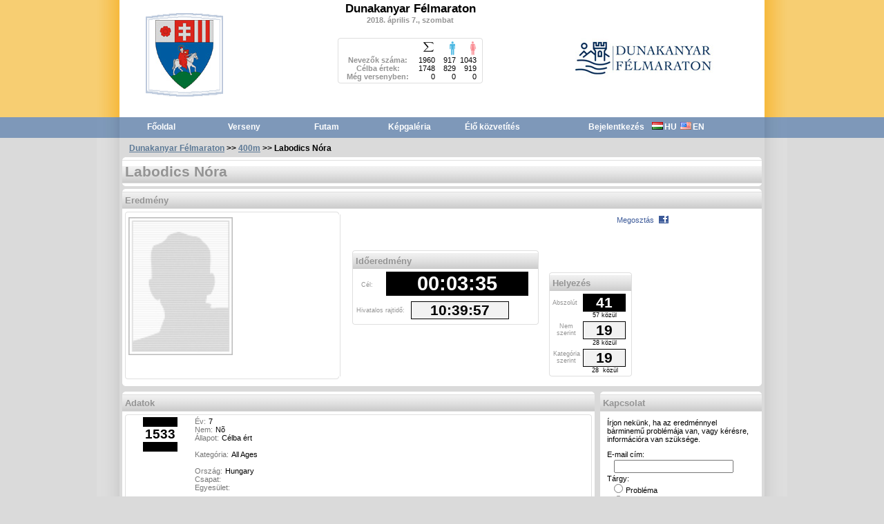

--- FILE ---
content_type: text/html;charset=utf-8
request_url: https://sportido.hu/timing/result.nsf/Result.xsp?clientid=36&raceid=421&bib=1533
body_size: 5848
content:
<!DOCTYPE HTML PUBLIC "-//W3C//DTD HTML 4.01 Transitional//EN" "http://www.w3.org/TR/html4/loose.dtd">
<html lang="hu">
<head>
<script type="text/javascript">if(!navigator.cookieEnabled)window.location.href="https://sportido.hu/timing/result.nsf/Result.xsp?clientid=36\u0026raceid=421\u0026bib=1533\u0026SessionID=0E013D20A16BA6D247AD834B55D854CD91C64D4D";</script>
<title>Labodics N&oacute;ra</title>
<script type="text/javascript">var dojoConfig = {locale: 'hu'};</script>
<script type="text/javascript" src="/xsp/.ibmxspres/dojoroot-1.9.7/dojo/dojo.js"></script>
<script type="text/javascript" src="/xsp/.ibmxspres/dojoroot-1.9.7/ibm/xsp/widget/layout/layers/xspClientDojo.js"></script>
<link rel="stylesheet" type="text/css" href="/timing/result.nsf/Results.css">
<link rel="stylesheet" type="text/css" href="/timing/result.nsf/BoxDesign.css">
<script type="text/javascript" src="http://code.jquery.com/jquery-1.7.1.min.js"></script>
<script type="text/javascript" src="/timing/result.nsf/resultform.sportido.hu.x"></script>
<link rel="stylesheet" type="text/css" href="/timing/result.nsf/Header.css">
<link rel="stylesheet" type="text/css" href="/timing/result.nsf/Menu.css">
</head>
<body>
<div id="header"><div id="header_content"><div id="header_border_left"></div><div id="header_contentbody"><div id="header_left"><div id="logo_left"></div><div id="logo_frame"><div id="logo"><img id="result:_id2:img_logo_left" src="/timing/result.nsf/0/7CF03ACCEBB49C1FC125826600444808/$FILE/100x100.jpg" alt="Dunakanyar F&eacute;lmaraton" style="height:100px;width:100px"></div></div><div id="logo_right"></div><div style="clear:both"></div></div><div id="header_middle"><h1><span id="result:_id2:cfRaceTitle">Dunakanyar F&eacute;lmaraton</span></h1><h2><span id="result:_id2:cfRaceLocation"></span></h2><h3><span id="result:_id2:cfRaceDate">2018. &aacute;prilis 7., szombat</span></h3><div class="entrantsstatus"><div class="insideboxheader"><div></div></div><div class="entrant_content"><div class="caption">&nbsp;</div><div class="all"><img height="18" src="/timing/result.nsf/sum.gif?OpenImageResource" title="mindenki" width="18"></div><div class="male"><img alt="F" height="22" src="/timing/result.nsf/icon_gender_man.gif?OpenImageResource" title="f&eacute;rfiak" width="10"></div><div class="female"><img alt="N" height="22" src="/timing/result.nsf/icon_gender_woman.gif?OpenImageResource" title="n&#337;k" width="10"></div><div class="breakline"></div><div id="entrant_stat"><div class="caption"><h3>Nevez&#337;k sz&aacute;ma:</h3></div><div class="all"><span id="result:_id2:cfEntrantsAll">1960</span></div><div class="male"><span id="result:_id2:cfEntrantsMale">917</span></div><div class="female"><span id="result:_id2:cfEntrantFemale">1043</span></div><div class="breakline"></div><div class="caption"><h3>C&eacute;lba &eacute;rtek:</h3></div><div class="all"><span id="result:_id2:cfFinishEntrants">1748</span></div><div class="male"><span id="result:_id2:cfFinishEntrantsMale">829</span></div><div class="female"><span id="result:_id2:cfFinishEntrantFemale">919</span></div><div class="breakline"></div><div class="caption"><h3>M&eacute;g versenyben:</h3></div><div class="all"><span id="result:_id2:cfRunningEntrants">0</span></div><div class="male"><span id="result:_id2:cfRunningEntrantsMale">0</span></div><div class="female"><span id="result:_id2:cfRunningEntrantsFemale">0</span></div><div class="breakline"></div></div></div><div class="insideboxfooter"><div></div></div></div></div><div id="header_right"><div><img id="result:_id2:image_logo_right" src="/timing/result.nsf/0/7CF03ACCEBB49C1FC125826600444808/$FILE/200x133.jpg" alt="Szponzor" style="height:133px;width:200px"></div></div><div class="breakline"></div></div><div id="header_border_right"></div><div class="breakline"></div></div></div><form id="result:_id46:_id338" method="post" action="/timing/result.nsf/Result.xsp?clientid=36&amp;raceid=421&amp;bib=1533" enctype="multipart/form-data">
<div id="navigator"><div id="nav"><div id="nav_left"></div><div id="navactionbar"><div id="pagenav"><ul><div id="result:_id46:_id338:rpNavigator">
<li><a id="result:_id46:_id338:rpNavigator:0:lnkEntry" href="Home.xsp">F&#337;oldal</a></li><li><a id="result:_id46:_id338:rpNavigator:1:lnkEntry" href="Race.xsp?clientid=36&amp;raceid=421">Verseny</a></li><li><a id="result:_id46:_id338:rpNavigator:2:lnkEntry" href="Event.xsp?clientid=36&amp;raceid=421&amp;eventid=4">Futam</a></li><li><a id="result:_id46:_id338:rpNavigator:3:lnkEntry" href="javascript: result.openGallery();">K&eacute;pgal&eacute;ria</a></li><li><a id="result:_id46:_id338:rpNavigator:4:lnkEntry" href="Live?ReadForm&amp;clientid=36&amp;raceid=421">&Eacute;l&#337; k&ouml;zvet&iacute;t&eacute;s</a></li></div>
</ul></div><div id="nav_other"><div id="nav_login"><ul><li><a id="result:_id46:_id338:lnkLogin" href="./?login">Bejelentkez&eacute;s</a></li></ul></div><div id="nav_loc"><ul><li><a id="result:_id46:_id338:lnkHU" href="#" title="magyar"><img id="result:_id46:_id338:image1" src="/timing/result.nsf/hu.gif" alt="magyar">HU</a></li><li><a id="result:_id46:_id338:lnkEN" href="#" title="english"><img id="result:_id46:_id338:image2" src="/timing/result.nsf/us.gif" alt="english">EN</a></li><li></li><li></li></ul></div></div><div style="clear:both"></div></div><div id="nav_right"></div><div style="clear:both"></div></div></div>
<input type="hidden" name="$$viewid" id="result:_id46:_id338__VUID" value="!30os6nbdg8hqa0pna44yr37h3!">
<input type="hidden" name="$$xspsubmitid">
<input type="hidden" name="$$xspexecid">
<input type="hidden" name="$$xspsubmitvalue">
<input type="hidden" name="$$xspsubmitscroll">
<input type="hidden" name="result:_id46:_id338" value="result:_id46:_id338"></form>
<div id="content"><div id="border_left"></div><div id="content_middle"><div id="pathway"><span><a id="result:lnkRace" href="Race.xsp?clientid=36&amp;raceid=421">Dunakanyar F&eacute;lmaraton</a>&nbsp;&gt;&gt;&nbsp;</span><span><a id="result:lnkEvent" href="Event.xsp?clientid=36&amp;raceid=421&amp;eventid=4">400m</a>&nbsp;&gt;&gt;&nbsp;</span><span><span id="result:cfDisplayNamePath">Labodics N&oacute;ra</span></span></div><div id="box_name"><div class="boxheader"><div></div></div><div class="boxtitle"><h1><span id="result:cfDisplayName">Labodics N&oacute;ra</span></h1></div><div class="boxfooter"><div></div></div></div><div id="box_finish"><div class="boxheader"><div></div></div><div class="boxtitle"><h2>Eredm&eacute;ny</h2></div><div id="fb-root"></div><script type="text/javascript">

        window.fbAsyncInit = function() {
	          FB.init({
	            appId      : '255851404494796',
	            status     : true, 
	            cookie     : true,
	            xfbml      : false,
	            oauth      : true,
	          });
	          
	        };
	        (function(d){
	           var js, id = 'facebook-jssdk'; if (d.getElementById(id)) {return;}
	           js = d.createElement('script'); js.id = id; js.async = true;
	           js.src = "//connect.facebook.net/en_US/all.js";
	           d.getElementsByTagName('head')[0].appendChild(js);
	         }(document));
        
      			
</script>
<form id="result:fbForm" method="post" action="/timing/result.nsf/Result.xsp?clientid=36&amp;raceid=421&amp;bib=1533" enctype="multipart/form-data">
<div id="result:fbForm:fbsharebutton" class="fb-login-button fbshare"><a class="fb_button fb_button_medium"><span class="fb_button_text">Megoszt&aacute;s</span></a></div>

<input type="hidden" name="$$viewid" id="result:fbForm__VUID" value="!30os6nbdg8hqa0pna44yr37h3!">
<input type="hidden" name="$$xspsubmitid">
<input type="hidden" name="$$xspexecid">
<input type="hidden" name="$$xspsubmitvalue">
<input type="hidden" name="$$xspsubmitscroll">
<input type="hidden" name="result:fbForm" value="result:fbForm"></form>
<div id="resultpicturebox"><div class="insideboxheader"><div></div></div><div id="resultpicture" onclick="result.openPhotoPointGallery()"><div id="resultpicturefixed"><img id="result:imgPhotoPoint" src="/timing/result.nsf/unknown_user.jpg" alt=""></div><div id="resultpicturetitle"><span id="result:cfPhotoTitle"></span></div></div><div class="insideboxfooter"><div></div></div></div><div id="timeinfo"><div id="timeinfodiv"><div class="insideboxheader"><div></div></div><div class="insideboxtitle">Id&#337;eredm&eacute;ny</div><div id="timeinfobox"><div class="label">C&eacute;l:</div><div class="finishtime"><span id="result:cfFinishTime">00:03:35</span></div><div style="clear:both"></div><div class="startlabel">Hivatalos rajtid&#337;:</div><div class="starttime"><span id="result:cfStartTime">10:39:57</span></div><div style="clear:both"></div></div><div class="insideboxfooter"><div></div></div></div><div id="actions"><form id="result:diplomForm" method="post" action="/timing/result.nsf/Result.xsp?clientid=36&amp;raceid=421&amp;bib=1533" enctype="multipart/form-data">

<input type="hidden" name="$$viewid" id="result:diplomForm__VUID" value="!30os6nbdg8hqa0pna44yr37h3!">
<input type="hidden" name="$$xspsubmitid">
<input type="hidden" name="$$xspexecid">
<input type="hidden" name="$$xspsubmitvalue">
<input type="hidden" name="$$xspsubmitscroll">
<input type="hidden" name="result:diplomForm" value="result:diplomForm"></form>
</div></div><div id="position"><div class="insideboxheader"><div></div></div><div class="insideboxtitle">Helyez&eacute;s</div><div id="positioninfobox"><div id="overall_pos"><div class="op_left">Abszol&uacute;t</div><div class="op_right"><div class="op_right_pos"><span id="result:cfOverallPos">41</span></div><div class="op_right_of">&nbsp;<span id="result:cfOverallPosOf">57</span>&nbsp;k&ouml;z&uuml;l</div></div><div style="clear:both;"></div></div><div id="gender_pos"><div class="gp_left">Nem szerint</div><div class="gp_right"><div class="gp_right_pos"><span id="result:cfGenderPosition">19</span></div><div class="gp_right_of">&nbsp;<span id="result:cfGenderPosOf">28</span>&nbsp;k&ouml;z&uuml;l</div></div><div style="clear:both;"></div></div><div id="category_pos"><div class="cp_left">Kateg&oacute;ria szerint</div><div class="cp_right"><div class="cp_right_pos"><span id="result:cfCategoryPosition">19</span></div><div class="cp_right_of">&nbsp;<span id="result:cfCategoryPosOd">28</span>&nbsp; k&ouml;z&uuml;l</div></div><div style="clear:both;"></div></div></div><div class="insideboxfooter"><div></div></div></div><div style="clear:both;"></div><div class="boxfooter"><div></div></div></div><div id="box_persondata"><div class="boxheader"><div></div></div><div class="boxtitle"><h2>Adatok</h2></div><div id="person"><div class="insideboxheader"><div></div></div><div id="personbox"><div id="bib"><div class="bib_header"></div><div class="bib_body"><span id="result:cfBib">1533</span></div><div class="bib_footer"></div></div><div id="data"><div>&Eacute;v:<span id="result:cfYear">7</span></div><div>Nem:<span id="result:cfGender">N&otilde;</span></div><div>&Aacute;llapot:<span id="result:cfStatus">C&eacute;lba &eacute;rt</span></div><br><div>Kateg&oacute;ria:<span id="result:cfCategory">All Ages</span></div><br><div>Orsz&aacute;g:<span id="result:cfCountry">Hungary</span></div><div><span id="result:cfFromCaption"></span><span id="result:cfFrom"></span></div><div>Csapat:<span id="result:cfTeam"></span></div><div>Egyes&uuml;let:<span id="result:cfClub"></span></div><div><div id="result:cfCustomAttributes"></div></div></div><div style="clear:both"></div></div><div class="insideboxfooter"><div></div></div></div><div class="boxfooter"><div></div></div></div><div id="box_contact"><div class="boxheader"><div></div></div><div class="boxtitle"><h2>Kapcsolat</h2></div><div><p>&Iacute;rjon nek&uuml;nk, ha az eredm&eacute;nnyel b&aacute;rminem&#369;
						probl&eacute;m&aacute;ja van, vagy k&eacute;r&eacute;sre, inform&aacute;ci&oacute;ra van
						sz&uuml;ks&eacute;ge.</p><div id="result:enquiry" class="enquiry">
<div id="result:enquiryInner">
<form id="result:enquiryForm" method="post" action="/timing/result.nsf/Result.xsp?clientid=36&amp;raceid=421&amp;bib=1533" enctype="multipart/form-data">
<label id="result:enquiryForm:lbEmailAddress" for="result:enquiryForm:itEmailAddress">E-mail c&iacute;m:</label><input type="text" id="result:enquiryForm:itEmailAddress" name="result:enquiryForm:itEmailAddress" aria-required="true"><br>
<span id="result:enquiryForm:lbSubject">T&aacute;rgy:</span><br>
<label for="result:enquiryForm:rdProblem"><input id="result:enquiryForm:rdProblem" type="radio" name="result:enquiryForm:rdSubject" value="Eredm&eacute;ny - Probl&eacute;ma: Labodics N&oacute;ra">Probl&eacute;ma</label><br>
<label for="result:enquiryForm:rdQuestion"><input id="result:enquiryForm:rdQuestion" type="radio" name="result:enquiryForm:rdSubject" value="Eredm&eacute;ny - K&eacute;r&eacute;s: Labodics N&oacute;ra">K&eacute;r&eacute;s</label><br>
<label for="result:enquiryForm:rdInformation"><input id="result:enquiryForm:rdInformation" type="radio" name="result:enquiryForm:rdSubject" checked value="Eredm&eacute;ny - Inform&aacute;ci&oacute;: Labodics N&oacute;ra">Inform&aacute;ci&oacute;</label><br>
<label id="result:enquiryForm:lbBody" for="result:enquiryForm:itaBody">&Uuml;zenet:</label><br>
<textarea id="result:enquiryForm:itaBody" name="result:enquiryForm:itaBody" aria-required="true"></textarea><br>
<button type="button" name="result:enquiryForm:btnSend" id="result:enquiryForm:btnSend">K&uuml;ld</button>
<input type="hidden" name="$$viewid" id="result:enquiryForm__VUID" value="!30os6nbdg8hqa0pna44yr37h3!">
<input type="hidden" name="$$xspsubmitid">
<input type="hidden" name="$$xspexecid">
<input type="hidden" name="$$xspsubmitvalue">
<input type="hidden" name="$$xspsubmitscroll">
<input type="hidden" name="result:enquiryForm" value="result:enquiryForm"></form>
</div>
</div>
</div><div id="contactformbody"></div><div class="boxfooter"><div></div></div></div><div style="clear:both"></div><form id="result:compareForm" method="post" action="/timing/result.nsf/Result.xsp?clientid=36&amp;raceid=421&amp;bib=1533" enctype="multipart/form-data">
<div id="box_compare"><div class="boxheader"><div></div></div><div class="boxtitle"><h2>&Ouml;sszehasonl&iacute;t&aacute;s</h2></div><div><p class="description">Lehet&#337;s&eacute;ge van m&aacute;s versenyz&#337;kkel val&oacute;
							&ouml;sszehasonl&iacute;t&aacute;sra, csak keressen r&aacute; a kiv&aacute;nt
							indul&oacute;ra, majd a tal&aacute;lati list&aacute;ban v&aacute;lassza
							ki a megtal&aacute;lt versenyz&#337;t a [hozz&aacute;ad]
							linkkel, &eacute;s azonnal l&aacute;thatja a f&#337;bb id&#337; &eacute;s
							pozici&oacute;, valamint m&eacute;r&#337;ponti k&uuml;l&ouml;nbs&eacute;geket. A
							r&eacute;szletes m&eacute;r&#337;ponti adatokn&aacute;l a sz&iacute;nes
							rajtsz&aacute;mra kattintva l&aacute;that&oacute; lesz az
							&ouml;sszehasonl&iacute;tand&oacute; versenyz&#337; adott m&eacute;r&#337;ponti
							eredm&eacute;nye is.</p></div><div id="comparesearch"><div id="searchform"><div class="insideboxheader"><div></div></div><div class="insideboxtitle"><h2>Versenyz&#337; keres&eacute;s</h2></div><div id="searchformbody"><span id="result:compareForm:lbRacerName" class="cslabel">Versenyz&#337; neve</span><input type="text" id="result:compareForm:itRacerName" name="result:compareForm:itRacerName" class="csracername"><div style="clear:both"></div><span id="result:compareForm:lbBib" class="cslabel">Rajtsz&aacute;m</span><input type="text" id="result:compareForm:itBib" name="result:compareForm:itBib" class="csbib"><div style="clear:both"></div><span id="result:compareForm:lbPosition" class="cslabel">Helyez&eacute;s</span><input type="text" id="result:compareForm:itPosition" name="result:compareForm:itPosition" class="cspos"><span style="float:left; width: 10px">-</span><input type="text" id="result:compareForm:itPositionMax" name="result:compareForm:itPositionMax" class="cspos"><div style="clear:both"></div><span id="result:compareForm:lbTeam" class="cslabel">Csapat</span><input type="text" id="result:compareForm:itTeam" name="result:compareForm:itTeam" class="csteam"><div style="clear:both"></div><button class="searchbutton" type="button" name="result:compareForm:btnSearch" id="result:compareForm:btnSearch">Keres&eacute;s</button></div><div class="insideboxfooter"><div></div></div></div><div id="resultlistbox"><div class="insideboxheader"><div></div></div><div class="insideboxtitle"><h2>Tal&aacute;lati lista</h2></div><div id="resultlistbody"><div id="resultlisttable"><div id="result:compareForm:pnResultList">
<div id="resultlistheader"><span id="result:compareForm:cfResultListHeader"><div class="action"></div>
<div class="pos">Poz.</div>
<div class="bib">Rsz.</div>
<div class="name">Név</div>
<div class="country">Ország</div>
<div class="bod">Szül. idõ</div>
<div class="gender">Nem</div>
<div class="team">Csapat</div>
<div class="club">Egyesület</div>
<div class="time">Idõ</div>
<div class="category">Kategória</div>
<div class="genderpos">Nem<br/>Poz.</div>
<div class="categorypos">Kat.<br/>Poz.</div>
<div style="clear:both"></div>
</span></div><div id="resultlist"></div></div>
</div></div><div class="insideboxfooter"><div></div></div></div><div style="clear:both"></div></div><div class="boxfooter"><div></div></div></div><div id="box_detail"><div class="boxheader"><div></div></div><div class="boxtitle"><h2>M&eacute;r&#337;pontok</h2></div><div id="result:compareForm:pnCompareList">
<div id="comparelistbox"><div class="insideboxheader"><div></div></div><div class="insideboxtitle"><h2>Versenyz&#337;k &ouml;sszehasonl&iacute;t&aacute;sa</h2></div><div id="comparelistbody"><div id="comparelist"><span id="result:compareForm:cfCompareListHeader"><div id="bibcompareheader"><div class="col_bibaction"></div><div class="col_colorbox"></div><div class="col_bibname">Versenyzõ</div><div class="col_bibtitle"></div><div class="col_bibtime">Verseny idõ</div><div class="col_bibpos">Helyezés</div><div class="col_bibgenderpos">Nem<br/>Poz.</div><div class="col_bibcategorypos">Kat.<br/>Poz.</div><div style="clear:both"></div></div></span><div id="result:compareForm:rpCompareList">
</div>
</div></div><div class="insideboxfooter"><div></div></div></div><div id="split"><div class="insideboxheader"><div></div></div><div id="splitcontent"><div id="splittable"><div class="col_icon"></div><div class="col_idx">#</div><div class="col_split">M&eacute;r&#337;pont</div><div class="col_racetime">Versenyid&#337;</div><div class="col_racetimepos"><div class="col_racetimepos_title">Verseny helyez&eacute;s</div><div class="col_racepos">Absz.</div><div class="col_racecatpos">Kat.</div><div class="col_racegenpos">Nem</div><div style="clear: both"></div></div><div class="col_tod">Aktu&aacute;lis id&#337;</div><div class="col_time">R&eacute;szid&#337;</div><div class="col_timepos"><div class="col_timepos_title">M&eacute;r&#337;ponti helyez&eacute;s</div><div class="col_pos">Absz.</div><div class="col_catpos">Kat.</div><div class="col_genpos">Nem</div><div style="clear: both"></div></div><div class="col_distance">Megtett t&aacute;vols&aacute;g</div><div class="col_distanceback">H&aacute;tral&eacute;v&#337; t&aacute;vols&aacute;g</div><div class="col_speed">Iram</div><div style="clear: both"></div><div id="splittablebody"><span id="result:compareForm:cfSplit"><div class="splitrow_10"><div class="row_icon" id="splitrowicon_10"></div><div class="row_idx">10</div><div class="row_split">Start</div><div class="row_racetime">00:00:02</div><div class="row_racepos">25</div><div class="row_racecatpos">13</div><div class="row_racegenpos">13</div><div class="row_tod">10:39:59</div><div class="row_time">00:00:02</div><div class="row_pos">18</div><div class="row_catpos">9</div><div class="row_genpos">9</div><div class="row_distance">0 km</div><div class="row_distanceback">0.40 km</div><div class="row_speed"></div></div><div style="clear: both"></div><div class="splitrow_11"><div class="row_icon" id="splitrowicon_11"></div><div class="row_idx">11</div><div class="row_split">Cél</div><div class="row_racetime">00:03:38</div><div class="row_racepos">40</div><div class="row_racecatpos">18</div><div class="row_racegenpos">18</div><div class="row_tod">10:43:35</div><div class="row_time">00:03:35</div><div class="row_pos">41</div><div class="row_catpos">19</div><div class="row_genpos">19</div><div class="row_distance">0.4 km</div><div class="row_distanceback">0 km</div><div class="row_speed">8:59 min/km</div></div><div style="clear: both"></div></span></div></div></div><div class="insideboxfooter"><div></div></div></div><div style="margin-left: 10px">*Amennyiben a r&eacute;szid&#337; mellett megjelenik egy
							z&ouml;ld (<img height="8" src="green.jpg" width="8">), illetve piros (<img height="8" src="red.jpg" width="8">) n&eacute;gyzet, &uacute;gy id&#337;j&oacute;v&aacute;&iacute;r&aacute;st, vagy
							id&#337;b&uuml;ntet&eacute;st kapott, ha a n&eacute;gyzet f&ouml;l&eacute;
							helyezi az egeret a b&uuml;ntet&eacute;s, illetve a
							j&oacute;v&aacute;&iacute;r&aacute;s ideje &eacute;s oka is megjelenik.</div></div>
<div class="boxfooter"><div></div></div></div>
<input type="hidden" name="$$viewid" id="result:compareForm__VUID" value="!30os6nbdg8hqa0pna44yr37h3!">
<input type="hidden" name="$$xspsubmitid">
<input type="hidden" name="$$xspexecid">
<input type="hidden" name="$$xspsubmitvalue">
<input type="hidden" name="$$xspsubmitscroll">
<input type="hidden" name="result:compareForm" value="result:compareForm"></form>
</div><div id="border_right"></div><div style="clear:both"></div></div><script type="text/javascript">
var result = new resultForm();
result.unid = "7FCB0A228E7AFCE4C1258267002C347D";
result.bib = "1533";
result.ClientId = "36";
result.RaceId = "421";
result.EventId = "4";
result.HttpURL = "timing/result.nsf";
result.ImageDatabaseURL = "Timing/racepictures.nsf";
result.PhotoPointURL = "/Timing/racepictures.nsf/PhotoPointGallery?ReadForm&clientid=36&raceid=421&bib=1533&start=1";
</script>
<script type="text/javascript">
result.pageLink = 'http://www.sportido.hu/timing/result.nsf/Result.xsp?clientid=36&raceid=421&bib=1533';
result.photo[0] = {'type': 'image', 'src': 'http://www.sportido.hu/timing/result.nsf/0/7CF03ACCEBB49C1FC125826600444808/$FILE/200x133.jpg', 'href': result.pageLink};
result.publish = { 
method: 'stream.publish',
display: 'popup',
user_message_prompt: '',
message: '',
attachment: {
name: 'Dunakanyar Félmaraton (400m) - 2018. április 7.' ,
caption: 'Gratulálunk <b>Labodics Nóra</b>, célba értél!',
description: 'Idõeredményed: <b>00:03:35</b>',
href: 'http://www.sportido.hu/timing/result.nsf/Result.xsp?clientid=36&raceid=421&bib=1533',
media:result.getSelectedPhoto(),
properties:{
'Helyezés':{'text':'41','href':'http://www.sportido.hu/timing/result.nsf/Result.xsp?clientid=36&raceid=421&bib=1533'},
'Nem szerint':{'text':'19','href':'http://www.sportido.hu/timing/result.nsf/Result.xsp?clientid=36&raceid=421&bib=1533'},
'Kategória szerint':{'text':'19','href':'http://www.sportido.hu/timing/result.nsf/Result.xsp?clientid=36&raceid=421&bib=1533'}
}
}
};
</script>
<div id="diplom"></div><div id="fbshare"></div><script type="text/javascript">
var gaJsHost = (("https:" == document.location.protocol) ? "https://ssl." : "http://www."); document.write(unescape("%3Cscript src='" + gaJsHost + "google-analytics.com/ga.js' type='text/javascript'%3E%3C/script%3E")); </script> <script type="text/javascript"> try { var pageTracker = _gat._getTracker("UA-9613936-1"); pageTracker._trackPageview("/result/36/421/4/1533"); } catch(err) {}
</script>
<script type="text/javascript">

function result_fbForm__id81_clientSide_onclick(thisEvent) {
result.publishFB();

}

XSP.addOnLoad(function() {
XSP.attachEvent("result:_id46:_id338:_id53", "result:_id46:_id338:lnkHU", "onclick", null, true, 0);
XSP.attachEvent("result:_id46:_id338:_id55", "result:_id46:_id338:lnkEN", "onclick", null, true, 0);
XSP.attachEvent("result:fbForm:_id81", "result:fbForm:fbsharebutton", "onclick", result_fbForm__id81_clientSide_onclick, true, 2);
XSP.attachValidator("result:enquiryForm:itEmailAddress",new XSP.RequiredValidator("K\u00E9rem adja meg az e-mail c\u00EDm\u00E9t!"),null,new XSP.RegExpValidator("^[A-Za-z0-9._%-]*@[A-Za-z0-9]*.[A-Za-z]{2,4}","E-mail form\u00E1tum nem val\u00F3s!"));
XSP.attachValidator("result:enquiryForm:itaBody",new XSP.RequiredValidator("K\u00E9rem t\u00F6ltse ki az elk\u00FCldend\u0151 \u00FCzenetet!"),null);
XSP.attachPartial("result:enquiryForm:_id190", "result:enquiryForm:btnSend", null, "onclick", function(){}, 2, "result:enquiry");
XSP.attachPartial("result:compareForm:_id213", "result:compareForm:btnSearch", null, "onclick", function(){}, 0, "result:compareForm:pnResultList");
}); 

</script>
</body>
</html>

--- FILE ---
content_type: text/css
request_url: https://sportido.hu/timing/result.nsf/Results.css
body_size: 29005
content:
* {
margin: 0;
padding: 0;
}

body,html{
font: normal 62.5% Tahoma,sans-serif;
font-size:11px;
color:#000000;
padding:0px;
margin:0px;
border:0px;
background-color: #DADADA;
}

#content {
	width: 1000px;
	margin: 0 auto;
	
}

#border_left {
	float:left;
	background:#fff url(border_gray_left.gif?OpenImageResource) repeat-y;
	width:33px;
	height: 650px;
}

#content_middle {
	width: 934px;
	float:left;
}

#border_right {
	float:left;
	background:#fff url(border_gray_right.gif?OpenImageResource) repeat-y;
	width:33px;
	height: 650px;
}


#pathway {
	margin: 8px 4px 4px 4px;
	padding-left: 10px;
	height: 16px;
	width: 100%;
	font-weight:bold;	
	font-size:1.1em;
}

#pathway a:link, .boxcontent a:visited {
	color: #5c7996;
}

#pathway a:hover{
	color:#FFA70F;
}


#box_name {
	background-color: white;
	margin: 4px 4px 4px 4px;
}

#box_persondata {
	background-color: white;
	margin: 4px 4px 4px 4px;
	_margin: 4px 4px 4px 2px;
	width:684px;
	float:left;
}

#box_persondata #person {
	background-color: white;
	margin: 4px 4px 4px 4px;
}

#box_contact {
	background-color: white;
	margin: 4px 4px 4px 4px;
	width:234px;
	float:left;
}

#box_contact p {
	margin: 10px;
}

#box_contact .enquiry {
	margin: 10px;	
}

.enquiry input{
	margin: 2px 4px 2px 10px;
}

.enquiry button{
	margin: 4px;
	width: 70px;
}

#contactformbody label{
	margin-left: 10px;
}

#contactformbody #cffrom {
	margin-left:4px;
}

#contactformbody .cfsubject {
	margin-left:50px;
}

#contactformbody #cfbody {
	margin-left:10px;
	width: 90%;
	height:40px;
}

#contactformbody #contactbutton {
	width: 70px;
	text-align: center;
	margin-left: 152px;
	margin-top:4px;
	border: 1px solid black;
}

#box_detail  {
	background-color: white;
	margin: 4px 4px 4px 4px;
}

#box_detail #split {
	margin: 4px 4px 4px 4px;
}

#box_finish{
	background-color: white;
	margin: 4px 4px 4px 4px;
}

#bib {
	float: left;
	width: 100px;
	text-align: center;
}

#bib .bib_header {
	background-color: black;
	width: 50px;
	height: 14px;
	margin-left: 25px;
	margin-right: 25px;
	color: #F2F2F2;
	font-size: 9px;
	text-align: center;
}

#bib .bib_body{
	font-size: 19px;
	font-weight: bold;
	text-align: center;
}

#bib .bib_footer{
	background-color: black;
	width: 50px;
	height: 14px;
	margin-left: 25px;
	margin-right: 25px;
	color: #F2F2F2;
	font-size: 9px;
	text-align: center;
}

#data{
	float: left;
	width: 440px;
	height: 192px;
	_height: 214px;
}

#data div {
	color: #777;
} 


#data div span {
	margin-left: 4px;
	color:#000;
}

#datadiv{
	font-size: 11px;
}





#time {
	clear: both;
}

#box_finish #resultpicturebox {
	width: 310px;
	height: 239px;
	margin: 4px 4px 4px 4px;	
	float:left;
	cursor: pointer;
}

#box_finish #resultpicturebox #resultpicture{
	width: 310px;
	height: 235px;
	border-left: 1px solid #DFDFDF;
	border-right: 1px solid #DFDFDF;
}

#unknownuser{
	width: 300px;
	height: 200px;
}

#unknownuser img{
	margin-top: 18px;
	margin-left: 76px;
	height: 100%;
}

#resultpicturefixed{
	width: 300px;
	height: 200px;
}

#resultpicturefixed img {
	margin: 4px 4px 4px 4px;
	cursor:pointer;
	height: 100%;	
}

#resultpicturetitle{
	padding-top: 4px;
	text-align: center;
}

#resultpicturetitle p{
	text-align: right;
	margin-right: 4px;
}

#box_finish #timeinfo {
	width: 210px;
	float:left;
}

#box_finish #timeinfodiv {
	width: 270px;
	margin-left: 15px;
	margin-top: 60px;

}

#box_finish #timeinfo #actions {
	margin-left: 30px;
	margin-top:4px;
	height: 40px;
}

#box_finish #timeinfo #actions a:link,  #box_finish #timeinfo #actions a:visited{
	text-decoration:none;
	font-size: 13px;
	font-weight: bold;
	color: #949494;	
}

#box_finish #timeinfo #actions a img {
	border:none;
	vertical-align: -10px;
	padding-right: 4px;
}





#box_finish #timeinfo #actions a:hover{
	text-decoration:none;
	font-size: 13px;
	font-weight: bold;
	color: #FFA70F;
}



#timeinfobox {
	border-left: 1px solid #DFDFDF;
	border-right: 1px solid #DFDFDF;
}

#position {
	float: left;
	width: 120px;
	margin-top: 60px;
	margin-bottom: 10px;
	margin-left: 90px;
}

#position #overall_pos {
	margin-left: 4px;
	padding-top: 4px;
}

#position #overall_pos .op_left {
	float:left;
	width: 40px;
	color: #949494;
	font-size: 9px;
	padding-right: 4px;
	font-weight: normal;
	padding-top: 8px;
}


#position #overall_pos .op_right{	
	width: 60px;
	float:left;
}

#position #overall_pos .op_right .op_right_pos{
	border: 1px solid black;
	font-size: 21px;
	font-weight: bold;
	width: 60px;
	text-align: center;
	background-color:black;
	color: white;
}

#position #overall_pos .op_right .op_right_of{
	text-align: center;
	font-size: 9px;
}




#position #gender_pos {
	margin-left: 4px;
	padding-top: 4px;
}


#position #gender_pos .gp_left {
	float:left;
	width: 40px;
	color: #949494;
	font-size: 9px;
	padding-right: 4px;
	font-weight: normal;
	padding-top: 2px;
	text-align:center;
}

#position #gender_pos .gp_right{	
	width: 60px;
	float:left;
}

#position #gender_pos .gp_right_pos{
	border: 1px solid black;
	font-size: 21px;
	font-weight: bold;
	width: 60px;
	text-align: center;
	float:left;
	background-color: #F2F2F2;
}

#position #gender_pos .gp_right .gp_right_of{
	text-align: center;
	font-size: 9px;
}

#position #category_pos {
	margin-left: 4px;
	padding-top: 4px;
}

#position #category_pos .cp_left {
	float:left;
	width: 40px;
	color: #949494;
	font-size: 9px;
	padding-right: 4px;
	font-weight: normal;
	padding-top: 2px;
	text-align:center;
}
	
#position #category_pos .cp_right{
	width: 60px;
	float:left;
}

#position #category_pos .cp_right_pos{
	border: 1px solid black;
	font-size: 21px;
	font-weight: bold;
	width: 60px;
	text-align: center;
	float:left;
	background-color: #F2F2F2;
}

#position #category_pos .cp_right .cp_right_of{
	text-align: center;
	font-size: 9px;
}

#positioninfobox {
	border-left: 1px solid #DFDFDF;
	border-right: 1px solid #DFDFDF;
}


#person #personbox {
	border-left: 1px solid #DFDFDF;
	border-right: 1px solid #DFDFDF;
}




.label {
	float:left;
	width: 40px;
	color: #949494;
	font-size: 9px;
	padding-right: 4px;
	font-weight: normal;
	padding-top: 18px;
	padding-left: 0px;
	text-align: center;
}

.penaltylabel {
	float:left;
	width:90px;
	color: #949494;
	font-size: 9px;
	padding-right: 4px;
	font-weight: normal;
	padding-top: 4px;
	padding-left: 4px;
	text-align: left;
}

.penaltytime_bonus {
	font-size: 17px;
	font-weight: bold;
	text-align: right;
	color: green;
	float:left;
	width: 94px;	

}

.penaltytime_malus {
	font-size: 17px;
	font-weight: bold;
	text-align: right;
	color: red;
	float:left;
	width:94px;

}

.penaltytime_malus span {
	margin-right: 6px;
}

.startlabel {
	float:left;
	width: 72px;
	color: #949494;
	font-size: 9px;
	padding-right: 4px;
	font-weight: normal;
	padding-top: 12px;
	padding-left: 4px;
	text-align: center;
}

.starttime {
	font-size: 21px;
	font-weight: bold;
	text-align: center;
	color: black;
	float:left;
	width: 140px;
	border: 1px solid black;
	background-color: #F2F2F2;
	margin: 4px 4px 4px 4px;
}

.finishtime {
	font-size: 29px;
	font-weight: bold;
	text-align: center;
	float:left;
	width: 204px;
	background-color: black;
	color: white;
	border: 1px solid black;
	margin: 4px 4px 4px 4px;

}

#box_compare {
	background-color: white;
	margin-left: 4px;
	margin-right:4px;
}

#searchform {
	width: 190px;
	float: left;
	margin-top: 8px;
	margin-left: 4px;
}

#searchform #searchformbody {
	background-color: white;
	border-left: 1px solid #DFDFDF;
	border-right: 1px solid #DFDFDF;
	padding-left: 2px;
	padding-right: 2px;
}

#searchform .cslabel{
	width:78px;
	float:left;
	margin-left: 4px;
	margin-top: 8px;
}

#searchform .csracername{
	width: 90px;
	float:left;
	margin-left: 4px;
	margin-top: 4px;
	font-size:11px;
}

#searchform .csbib{
	width: 30px;
	float:left;
	margin-left: 4px;
	margin-top: 4px;
	font-size:11px;
}

#searchform .cspos{
	width: 30px;
	float:left;
	margin-left: 4px;
	margin-top: 4px;
	font-size:11px;
}

#searchform .csteam{
	width: 90px;
	float:left;
	margin-left: 4px;
	margin-top: 4px;
	font-size:11px;
}

#searchform .searchbutton{
	width: 70px;
	text-align: center;
	margin-left: 112px;
	margin-top:4px;
	border: 1px solid black;
}

#resultlistbox {
	width: 720px;
	float: left;
	margin-left: 4px;
	margin-top: 8px;
}

#resultlistbody {
	border-left: 1px solid #DFDFDF;
	border-right: 1px solid #DFDFDF;
}

#resultlisttable {
	border:1px solid #ACA899;
	width: 716px;
	margin: 0 auto;
	margin-top: 4px;
}

#resultlistheader {
	width: 716px;
	height: 33px;
	margin: 0 auto;
}

#resultlistheader .action {
	float: left;
	width:42px;
	padding-top: 1px;
	height: 33px;
	font-weight: bold;
	color:black;
	text-align:center;
	border-bottom:3px solid #C5C2B2;
	border-right:1px solid #ACA899;
	border-left:1px solid #FFF;	
	background-color: #ECE9D8;
}  

#resultlistheader .pos {
	float: left;
	width: 26px;
	padding-top: 1px;
	height: 33px;
	font-weight: bold;
	color:black;
	text-align:center;
	border-bottom:3px solid #C5C2B2;
	border-right:1px solid #ACA899;
	border-left:1px solid #FFF;	
	background-color: #ECE9D8;
}  


#resultlistheader .bib{
	float: left;
	width: 26px;
	padding-top: 1px;
	height: 33px;
	font-weight: bold;
	color:black;
	text-align:center;
	border-bottom:3px solid #C5C2B2;
	border-right:1px solid #ACA899;
	border-left:1px solid #FFF;	
	background-color: #ECE9D8;
}  

#resultlistheader .name {
	float: left;
	width: 140px;
	padding-top: 1px;
	height: 33px;
	font-weight: bold;
	color:black;
	text-align:center;
	border-bottom:3px solid #C5C2B2;
	border-right:1px solid #ACA899;
	border-left:1px solid #FFF;	
	background-color: #ECE9D8;
}  

#resultlistheader .country {
	float: left;
	width: 30px;
	padding-top: 1px;
	height: 33px;
	font-weight: bold;
	color:black;
	text-align:center;
	border-bottom:3px solid #C5C2B2;
	border-right:1px solid #ACA899;
	border-left:1px solid #FFF;	
	background-color: #ECE9D8;
}  

#resultlistheader .bod {
	float: left;
	width: 60px;
	padding-top: 1px;
	height: 33px;
	font-weight: bold;
	color:black;
	text-align:center;
	border-bottom:3px solid #C5C2B2;
	border-right:1px solid #ACA899;
	border-left:1px solid #FFF;	
	background-color: #ECE9D8;
}  

#resultlistheader .gender {
	float: left;
	width: 30px;
	padding-top: 1px;
	height: 33px;
	font-weight: bold;
	color:black;
	text-align:center;
	border-bottom:3px solid #C5C2B2;
	border-right:1px solid #ACA899;
	border-left:1px solid #FFF;	
	background-color: #ECE9D8;
}  

#resultlistheader .team{
	float: left;
	width: 76px;
	padding-top: 1px;
	height: 33px;
	font-weight: bold;
	color:black;
	text-align:center;
	border-bottom:3px solid #C5C2B2;
	border-right:1px solid #ACA899;
	border-left:1px solid #FFF;	
	background-color: #ECE9D8;
}  

#resultlistheader .club {
	float: left;
	width: 70px;
	padding-top: 1px;
	height: 33px;
	font-weight: bold;
	color:black;
	text-align:center;
	border-bottom:3px solid #C5C2B2;
	border-right:1px solid #ACA899;
	border-left:1px solid #FFF;	
	background-color: #ECE9D8;
}  

#resultlistheader .time {
	float: left;
	width:50px;
	padding-top: 1px;
	height: 33px;
	font-weight: bold;
	color:black;
	text-align:center;
	border-bottom:3px solid #C5C2B2;
	border-right:1px solid #ACA899;
	border-left:1px solid #FFF;	
	background-color: #ECE9D8;
}  

#resultlistheader .category {
	float: left;
	width: 76px;
	padding-top: 1px;	
	height: 33px;
	font-weight: bold;
	color:black;
	text-align:center;
	border-bottom:3px solid #C5C2B2;
	border-right:1px solid #ACA899;
	border-left:1px solid #FFF;	
	background-color: #ECE9D8;
}  

#resultlistheader .genderpos {
	float: left;
	width: 32px;
	padding-top: 1px;
	height: 33px;
	font-weight: bold;
	color:black;
	text-align:center;
	border-bottom:3px solid #C5C2B2;
	border-right:1px solid #ACA899;
	border-left:1px solid #FFF;	
	background-color: #ECE9D8;
}  

#resultlistheader .categorypos {
	float: left;
	width: 32px;
	padding-top: 1px;
	height: 33px;
	font-weight: bold;
	color:black;
	text-align:center;
	border-bottom:3px solid #C5C2B2;
	border-right:1px solid #ACA899;
	border-left:1px solid #FFF;	
	background-color: #ECE9D8;
}  

#resultlist {
	width: 716px;
	margin: 0 auto;
}

#resultlist .action {
	float: left;
	width: 44px;
	padding-top: 1px;
}  

#resultlist .action a {
	padding-left: 4px;
}  

#resultlist .pos {
	float: left;
	width: 28px;
	padding-top: 1px;
}  

#resultlist .bib{
	float: left;
	width: 28px;
	padding-top: 1px;
}  

#resultlist .name {
	float: left;
	width: 142px;
	padding-top: 1px;
}  

#resultlist .country {
	float: left;
	width: 32px;
	padding-top: 1px;
}  

#resultlist .bod {
	float: left;
	width: 62px;
	padding-top: 1px;
}  

#resultlist .gender {
	float: left;
	width: 32px;
	padding-top: 1px;
}  

#resultlist .team{
	float: left;
	width: 78px;
	padding-top: 1px;
}  

#resultlist .club {
	float: left;
	width: 72px;
	padding-top: 1px;
}  

#resultlist .time {
	float: left;
	width: 52px;
	padding-top: 1px;
}  

#resultlist .category {
	float: left;
	width: 78px;
	padding-top: 1px;
}  

#resultlist .genderpos {
	float: left;
	width: 34px;
	padding-top: 1px;
}  

#resultlist .categorypos {
	float: left;
	width: 34px;
	padding-top: 1px;
}  

#resultlist .row_even {
	background-color: #F2F2F2;
	border-top: 1px dotted black;
	border-bottom: 1px dotted black;
	vertical-align: middle;
}

#resultlist .row_odd {
	background-color: white;
	vertical-align: middle;

}

#comparelistbox {
	width: 616px;	
	margin-left: 8px;
	margin-top: 8px;
}

#comparelistbody {
	border-left: 1px solid #DFDFDF;
	border-right: 1px solid #DFDFDF;
	width: 614px;	
}


#comparelist {
	width: 609px;	
	min-height: 112px;
	margin: 0 auto;
	padding-top:4px;
}

#comparelist .colorbox {
	float: left;
	width: 25px;
	min-height: 22px;
	font-size: 8px;
	text-align: center;
	vertical-align: middle;
	padding-top: 1px;
}

#comparelist .col_colorbox {
	float: left;
	width: 23px;
	font-size: 8px;
	text-align: center;
	vertical-align: middle;
	background-color:#F7CE72;
	height: 33px;
	color: black;
	font-weight: bold;
	border-bottom:3px solid #C5C2B2;
	border-right:1px solid #ACA899;
	border-left:1px solid #FFF;	
	background-color: #ECE9D8;
}


#comparelist .bibname {
	float: left;
	width: 117px;
	margin-left: 1px;
	margin-right: 1px;
	text-align: left;
	padding-left: 6px;
	cursor: pointer;
	padding-top: 1px;
}

#comparelist .col_bibname {
	float: left;
	width: 117px;
	text-align: left;
	padding-left: 6px;
	height: 33px;
	color: black;
	font-weight: bold;
	border-bottom:3px solid #C5C2B2;
	border-right:1px solid #ACA899;
	border-left:1px solid #FFF;	
	background-color: #ECE9D8;
}

#comparelist .bibtitle {
	float: left;
	width: 109px;
	margin-left: 1px;
	margin-right: 1px;
	text-align: left;
	padding-top: 1px;
}

#comparelist .col_bibtitle {
	float: left;
	width: 109px;
	text-align: left;
	height: 33px;
	color: black;
	font-weight: bold;
	border-bottom:3px solid #C5C2B2;
	border-right:1px solid #ACA899;
	border-left:1px solid #FFF;	
	background-color: #ECE9D8;
}


#comparelist .bibtime {
	float: left;
	width: 49px;
	margin-left: 1px;
	text-align: center;
	padding-top: 1px;
}

#comparelist .col_bibtime {
	float: left;
	width: 109px;
	text-align: center;
	height: 33px;
	color: black;
	font-weight: bold;
	border-bottom:3px solid #C5C2B2;
	border-right:1px solid #ACA899;
	border-left:1px solid #FFF;	
	background-color: #ECE9D8;
}

#comparelist .bibdifftime {
	float: left;
	width: 60px;
	margin-right: 1px;
	font-weight: bold;
	text-align: center;
	padding-top: 1px;
}


#comparelist .bibpos {
	float: left;
	width: 26px;
	margin-left: 1px;
	text-align: right;
	padding-top: 1px;
}

#comparelist .col_bibpos {
	float: left;
	width: 63px;
	text-align: center;
	height: 33px;
	color: black;
	font-weight: bold;
	border-bottom:3px solid #C5C2B2;
	border-right:1px solid #ACA899;
	border-left:1px solid #FFF;	
	background-color: #ECE9D8;
}

#comparelist .bibdiffpos {
	float: left;
	width: 37px;
	margin-right: 1px;
	font-weight: bold;
	text-align: right;
	padding-top: 1px;
}


#comparelist .bibgenderpos {
	float: left;
	width: 26px;
	margin-left: 1px;
	text-align: right;
	padding-top: 1px;
}

#comparelist .col_bibgenderpos {
	float: left;
	width: 63px;
	text-align: center;
	height: 33px;
	color: black;
	font-weight: bold;
	border-bottom:3px solid #C5C2B2;
	border-right:1px solid #ACA899;
	border-left:1px solid #FFF;	
	background-color: #ECE9D8;
}


#comparelist .bibdiffgenderpos {
	float: left;
	width: 37px;
	margin-right: 1px;
	font-weight: bold;
	text-align: right;
	padding-top: 1px;
}

#comparelist .bibcategorypos {
	float: left;
	width: 26px;
	margin-left:1px;
	text-align: right;
	padding-top: 1px;
}

#comparelist .col_bibcategorypos {
	float: left;
	width: 63px;
	text-align: center;
	height: 33px;
	color: black;
	font-weight: bold;
	border-bottom:3px solid #C5C2B2;
	border-right:1px solid #ACA899;
	border-left:1px solid #FFF;	
	background-color: #ECE9D8;
}

#comparelist .bibdiffcategorypos {
	float: left;
	width: 37px;
	margin-right:1px;
	font-weight: bold;
	text-align: right;
	padding-top: 1px;
}

#comparelist .row_even {
	background-color: #F2F2F2;
	border-top: 1px dotted black;
	border-bottom: 1px dotted black;
	vertical-align: middle;
}

#comparelist .row_odd {
	background-color: white;
	vertical-align: middle;

}


#split {
	margin: 0 auto;
}

#splitcontent {
	border-left: 1px solid #DFDFDF;
	border-right: 1px solid #DFDFDF;
	padding-left: 2px;
	padding-right: 2px;
}

#splittable {
	border:1px solid #ACA899;
}


.col_bibaction {
	float: left;
	width: 40px;
	height: 30px;
	font-weight: bold;
	padding-top: 3px;
	text-align:left;
	color: black;
	border-bottom:3px solid #C5C2B2;
	border-right:1px solid #ACA899;
	border-left:1px solid #FFF;	
	background-color: #ECE9D8;
}

.col_icon {
	float: left;
	width: 16px;
	height: 33px;
	font-weight: bold;
	padding-top: 3px;
	text-align:center;
	color: black;
	border-bottom:3px solid #C5C2B2;
	border-right:1px solid #ACA899;
	border-left:1px solid #FFF;	
	background-color: #ECE9D8;
}

.col_idx {
	float: left;
	width: 26px;
	height: 33px;
	font-weight: bold;
	padding-top: 3px;
	text-align:center;
	color: black;
	border-bottom:3px solid #C5C2B2;
	border-right:1px solid #ACA899;
	border-left:1px solid #FFF;	
	background-color: #ECE9D8;
}
.col_split {
	float: left;
	width:124px;
	height: 33px;
	font-weight: bold;
	padding-top: 3px;
	text-align:center;
	color: black;
	border-bottom:3px solid #C5C2B2;
	border-right:1px solid #ACA899;
	border-left:1px solid #FFF;	
	background-color: #ECE9D8;
}
.col_racetime {
	float: left;
	width: 60px;
	height: 33px;
	font-weight: bold;
	padding-top: 3px;
	color: black;
	border-bottom:3px solid #C5C2B2;
	border-right:1px solid #ACA899;
	border-left:1px solid #FFF;	
	background-color: #ECE9D8;
}
.col_racetimepos {
	float: left;
	width: 114px;
	height: 33px;
	font-weight: bold;
	padding-top: 3px;
	text-align:center;
	color: black;
	border-bottom:3px solid #C5C2B2;
	border-right:1px solid #ACA899;
	border-left:1px solid #FFF;	
	background-color: #ECE9D8;
}
.col_racetimepos_title {
	width: 114px;
	height: 16px;
	text-align:center;
}
.col_racepos {
	float: left;
	width: 36px;
	height: 14px;
	font-weight: bold;
	padding-top: 3px;
	text-align:center;
	color: black;
	border-bottom:3px solid #C5C2B2;
	border-right:1px solid #ACA899;
	border-left:1px solid #FFF;	
	background-color: #ECE9D8;
}
.col_racecatpos {
	float: left;
	width: 36px;
	height: 14px;
	font-weight: bold;
	padding-top: 3px;
	text-align:center;
	color: black;
	border-bottom:3px solid #C5C2B2;
	border-right:1px solid #ACA899;
	border-left:1px solid #FFF;	
	background-color: #ECE9D8;
}
.col_racegenpos {
	float: left;
	width: 37px;
	height: 14px;
	font-weight: bold;
	padding-top: 3px;
	text-align:center;
	color: black;
	border-bottom:3px solid #C5C2B2;
	/*border-right:1px solid #ACA899;*/
	border-left:1px solid #FFF;	
	background-color: #ECE9D8;
	word-wrap: break-word;
}
.col_tod {
	float: left;
	width: 56px;
	height: 33px;
	font-weight: bold;
	padding-top: 3px;
	text-align:center;
	color: black;
	border-bottom:3px solid #C5C2B2;
	border-right:1px solid #ACA899;
	border-left:1px solid #FFF;	
	background-color: #ECE9D8;
}

.col_time {
	float: left;
	width: 62px;
	height: 33px;
	font-weight: bold;
	padding-top: 3px;
	text-align:center;
	color: black;
	border-bottom:3px solid #C5C2B2;
	border-right:1px solid #ACA899;
	border-left:1px solid #FFF;	
	background-color: #ECE9D8;
}

.col_timepos {
	float: left;
	width: 114px;
	height: 33px;
	font-weight: bold;
	padding-top: 3px;
	text-align:center;
	color: black;
	border-bottom:3px solid #C5C2B2;
	border-right:1px solid #ACA899;
	border-left:1px solid #FFF;	
	background-color: #ECE9D8;
}
.col_timepos_title {
	width: 114px;
	height: 16px;
	text-align:center;
}
.col_pos {
	float: left;
	width: 36px;
	height: 14px;
	font-weight: bold;
	padding-top: 3px;
	text-align:center;
	color: black;
	border-bottom:3px solid #C5C2B2;
	border-right:1px solid #ACA899;
	border-left:1px solid #FFF;	
	background-color: #ECE9D8;
}
.col_catpos {
	float: left;
	width: 36px;
	height: 14px;
	font-weight: bold;
	padding-top: 3px;
	text-align:center;
	color: black;
	border-bottom:3px solid #C5C2B2;
	border-right:1px solid #ACA899;
	border-left:1px solid #FFF;	
	background-color: #ECE9D8;
}
.col_genpos {
	float: left;
	width: 37px;
	height: 14px;
	font-weight: bold;
	padding-top: 3px;
	text-align:center;
	color: black;
	border-bottom:3px solid #C5C2B2;
	/*border-right:1px solid #ACA899;*/
	border-left:1px solid #FFF;	
	background-color: #ECE9D8;
	word-wrap: break-word;
}
.col_distance {
	float: left;
	width: 52px;
	height: 33px;
	font-weight: bold;
	padding-top: 3px;
	text-align:center;
	color: black;
	border-bottom:3px solid #C5C2B2;
	border-right:1px solid #ACA899;
	border-left:1px solid #FFF;	
	background-color: #ECE9D8;
}
.col_distanceback {
	float: left;
	width:52px;
	height: 33px;
	font-weight: bold;
	padding-top: 3px;
	text-align:center;
	color: black;
	border-bottom:3px solid #C5C2B2;
	border-right:1px solid #ACA899;
	border-left:1px solid #FFF;	
	background-color: #ECE9D8;
}
.col_speed {
	float: left;
	width: 78px; /*83*/
	height: 33px;
	font-weight: bold;
	padding-top: 3px;
	text-align:center;
	color: black;
	border-bottom:3px solid #C5C2B2;
	border-right:1px solid #ACA899;
	border-left:1px solid #FFF;	
	background-color: #ECE9D8;
}

.row_bibaction {
	float: left;
	width: 40px;
	padding-top: 3px;
	text-align: left;
	font-size:11px;
	min-height: 16px;
	margin-left:1px;
	margin-right: 1px;
}

.row_icon {
	float: left;
	width: 16px;
	padding-top: 3px;
	text-align: center;
	font-size:8px;
	min-height: 16px;
	margin-left:1px;
	margin-right: 1px;
}

.row_idx {
	float: left;
	width: 26px;
	padding-top: 3px;
	text-align: center;
	font-size:12px;
	min-height: 16px;
	margin-left:1px;
	margin-right: 1px;
}
.row_split {
	float: left;
	width: 124px;
	padding-top: 3px;
	font-size:12px;
	min-height: 16px;
	margin-left:1px;
	margin-right: 1px;
}
.row_racetime {
	float: left;
	width: 60px;
	padding-top: 3px;
	text-align: right;
	font-size:12px;
	min-height: 16px;
	margin-left:1px;
	margin-right: 1px;
}

.row_racepos {
	float: left;
	width: 36px;
	padding-top: 3px;
	text-align: center;
	font-size:12px;
	min-height: 16px;
	margin-left:1px;
	margin-right: 1px;
}
.row_racecatpos {
	float: left;
	width: 36px;
	padding-top: 3px;
	text-align: center;
	font-size:12px;
	min-height: 16px;
	margin-left:1px;
	margin-right: 1px;
}
.row_racegenpos {
	float: left;
	width:38px;
	padding-top: 3px;
	text-align: center;
	font-size:12px;
	min-height: 16px;
	margin-left:1px;	
}

.row_tod {
	float: left;
	width: 56px;
	padding-top: 3px;
	text-align: center;
	font-size:12px;
	min-height: 16px;
	margin-left:1px;
	margin-right: 1px;
}
.row_time {
	float: left;
	width: 62px;
	padding-top: 3px;
	text-align: right;
	font-size:12px;
	min-height: 16px;
	margin-left:1px;
	margin-right: 1px;
}

.splitpenaltyimage {
	margin-right: 4px;
	cursor: help;
}

.row_pos {
	float: left;
	width: 36px;
	padding-top: 3px;
	text-align: center;
	font-size:12px;
	min-height: 16px;
	margin-left:1px;
	margin-right: 1px;
}
.row_catpos {
	float: left;
	width: 36px;
	padding-top: 3px;
	text-align: center;
	font-size:12px;
	min-height: 16px;
	margin-left:1px;
	margin-right: 1px;
}
.row_genpos {
	float: left;
	width:38px;
	padding-top: 3px;
	text-align: center;
	font-size:12px;
	min-height: 16px;
	margin-left:1px;
}
.row_distance {
	float: left;
	width: 52px;
	padding-top: 3px;
	text-align: right;
	font-size:12px;
	min-height: 16px;
	margin-left:1px;
	margin-right: 1px;
	font-size: 1em;
}
.row_distanceback {
	float: left;
	width: 52px;
	padding-top: 3px;
	text-align: right;
	font-size:12px;
	min-height: 16px;
	margin-left:1px;
	margin-right: 1px;
	font-size: 1em;
}
.row_speed {
	float: left;
	width:78px;
	padding-top: 3px;
	text-align: right;
	font-size:12px;
	min-height: 16px;
	margin-left:1px;
	margin-right: 1px;
}


#box_comment {
	background-color: white;
	margin-left: 4px;
	margin-right:4px;
}
.commentcolumnleft{
	width: 100px;
	height: 100px;
	float: left;
}

.commentcolumnright{
	width: 598px;
	float:left;
}

.commentheader .username{
	text-align: left;
	font-weight: bold;	
	float:left;
	width: 200px;
}

.commentheader .datum{
	text-align: center;
	float:left;
	width: 200px;
}

.commentheader .info{
	text-align: right;
	float:left;
	width: 190px;
}

.commentbody {
	padding-top: 10px;
}

.popup {
	display: block;
	position: absolute;
	width:440px;
	top: 10px;
	left:10px;
	z-index: 303;
	background-color:white;
}

.popupcontent {
	margin: 0 auto;
	width: 434px;
}

.popup_view {
	height: 500px;
	width:434px;
	overflow-y: scroll;	
	border: 1px solid black;
	background-color: #E0EBF3;
}

.popupcaption {
	background-color: white;
	height: 18px;
	width: 440px;
	cursor: move;
}

.popupcaption p.title {
	font-weight: bold;
	color: blue;
	padding-top:4px;
	overflow:hidden;
	width: 350px;
}

.popupcaption p.remove a{
	background:transparent url(close_new.gif) no-repeat scroll left top;
	display:block;
	height:22px;
	line-height:1.8;
	overflow:hidden;
	position:absolute;
	right:10px;
	text-indent:-5000px;
	top:5px;
	width:15px;
}

.popupcaption p.remove a:hover{
	background-position:0 -22px;
}

#freeze, #freezeFB {
	position: absolute;
	top: 0; left: 0;
	z-index: 302;
	width: 100%; height: 200px;
	zoom: 100%;
	background-color: #70a1d9;
	filter:alpha(opacity=60);
	-moz-opacity: 0.6;
	opacity: 0.6;
	display: none;
}

#teammember {
	margin-top: 10px;
	margin-left: 20px;
}

#teammember li {
	display: block;
	list-style-type: none;
}

#teammember li a, #teammember li a:link, #teammember li a:visited {
	text-decoration: none;
	color: #5c7996;
}

#teammember li a:hover {
	font-weight: bold;
	text-decoration: underline;
}

.description {
	margin: 10px 10px 10px 10px;
	text-align: justify;
}

.finishtimecomment {
	float: left;
	font-size: 0.9em;
	color: gray;
}

.finishtimecommentsign {
	float: left;
	font-size: 11px;
	background-color: black;
	color: white;
	border: 1px solid black;
	margin-top: 10px;
	margin-left: -12px;
}

.finishtimeshortcommentsign {
	float: left;
	font-size: 11px;
	background-color: black;
	color: white;
	border: 1px solid black;
	margin-top: 10px;
	margin-left: -38px;
}

.fbshare {	
	float: right;
	width: 200px;
	margin: 10px;
	background: url(facebook.gif) no-repeat 60px 100%;
	cursor: pointer;
	color: #3b5998;
}

--- FILE ---
content_type: text/css
request_url: https://sportido.hu/timing/result.nsf/BoxDesign.css
body_size: 1959
content:
img {
	border-width: 0px;
}

.boxheader {
	height:4px;overflow:hidden;background:#fff url(corner_dg_TR.gif?OpenImageResource) 100% 0 no-repeat;
		
}

.boxheader div {
width:4px;height:4px;overflow:hidden;background:#fff url(corner_dg_TL.gif?OpenImageResource) 0 0 no-repeat;
	
}

.boxtitle {
	border-top: 1px solid #DFDFDF;
	border-bottom: 1px solid #DFDFDF;
	padding: 4px 4px 4px 4px;
	font-size: 13px;	
	font-weight: bold;
	color: #949494;
	text-align: left;
	background-color: #F2F2F2;
	background:#fff url(title_bg.gif?OpenImageResource) 100% 100% repeat-x;
}

.boxtitle h2{
	font-size: 13px;
	font-weight: bold;
}

.boxtitle h1{
	font-size: 21px;
	font-weight: bold;
}

.boxfooter {
	height:4px;overflow:hidden;background:#fff url(corner_dg_BR.gif?OpenImageResource) 100% 0 no-repeat;
		
}

.boxfooter div {
width:4px;height:4px;overflow:hidden;background:#fff url(corner_dg_BL.gif?OpenImageResource) 0 0 no-repeat;
	
}

.insideboxheader {
	height:4px;overflow:hidden;background:#fff url(corner_wire_TR.gif?OpenImageResource) 100% 0 no-repeat;
		
}

.insideboxheader div {
width:4px;height:4px;overflow:hidden;background:#fff url(corner_wire_TL.gif?OpenImageResource) 0 0 no-repeat;
	
}

.insideboxfooter {
	height:4px;overflow:hidden;background:#fff url(corner_wire_BR.gif?OpenImageResource) 100% 0 no-repeat;
		
}

.insideboxfooter div {
width:4px;height:4px;overflow:hidden;background:#fff url(corner_wire_BL.gif?OpenImageResource) 0 0 no-repeat;
	
}

.insideboxtitle {
	border-left: 1px solid #DFDFDF;
	border-right: 1px solid #DFDFDF;
	padding: 4px 4px 4px 4px;
	font-size: 13px;
	font-weight: bold;
	color: #949494;
	text-align: left;	
	background-color: #F2F2F2;
	background:#fff url(title_bg.gif?OpenImageResource) 100% 100% repeat-x;
}

.insideboxtitle h2{
	font-size: 13px;
	font-weight: bold;
}

.insideboxtitle h1{
	font-size: 21px;
	font-weight: bold;
}


--- FILE ---
content_type: application/x-javascript
request_url: https://sportido.hu/timing/result.nsf/resultform.sportido.hu.x
body_size: 2759
content:
	function resultForm() {		this.RaceId = "";		this.ClientId = "";		this.EventId = "";		this.HttpURL = "";		this.ImageDatabaseURL = "";		this.PhotoPointURL = "";				this.unid = "";		this.bib = "";						this.diplomChooseContent = null;		this.publish = {};		this.photo = new Array();				this.queryOpen = function() {					}						this.publishFB = function () {			var me = this;			FB.ui(this.publish,			function(response) {			    if (response && response.post_id) {			    	var post_id = response.post_id;			    	FB.api('/me', function(response) {				    	response.c = me.ClientId;				    	response.r= me.RaceId;				    	response.b = me.bib;				    	response.p = post_id;				    	$.get("http://www.sportido.hu/timing/facebook.nsf/frmFaceBook?CreateDocument", response );				    });			    } else {			      			    }			    			});		}					this.removeFBSharePopup = function () {						var popup = document.getElementById("popupFBShare");			try {							document.getElementById('freezeFB').style.display = 'none';				if (popup.removeNode) {					popup.removeNode(true);				} else {					popup.parentNode.removeChild(popup)				}			} catch (e) {			}					}				this.removeDiplomPopup = function () {					var popup = document.getElementById("popupDiplom");			try {							document.getElementById('freeze').style.display = 'none';				if (popup.removeNode) {					popup.removeNode(true);				} else {					popup.parentNode.removeChild(popup)				}			} catch (e) {			}					}				this.showDiplom = function (picid) {			try {				var dc = document.getElementById("diplomChoose");				dc.style.display = 'none';							} catch (e) {			}						var picidparam = picid ? "&picid=" + picid : "&nophoto=1";															document.location.href = "/" + this.HttpURL + "/CreateDiplom?Open&clientid=" + this.ClientId +"&raceid=" + this.RaceId + "&bib=" + this.bib + picidparam;					}		this.openGallery = function () {			var win = window.open("/" + this.ImageDatabaseURL + "/Gallery?ReadForm&clientid=" + this.ClientId + "&raceid=" + this.RaceId+ "&start=1", "gallery", "width=780,height=560,toolbar=0,resizable=0,location=0,status=0");			if (win) {				win.focus();			}		}		this.openPhotoPointGallery = function () {											var win = window.open(this.PhotoPointURL, "photopointgallery", "width=800,height=560,toolbar=0,resizable=0,location=0,status=0");			if (win) {				win.focus();			}		}				this.setPhoto = function(photo) {			if (photo == null) {				this.photo = new Array();			} else {				this.photo[0] = {'type': 'image', 'src': photo, 'href': this.pageLink};			}						this.publishFB();			this.removeFBSharePopup();		}						this.getSelectedPhoto = function() {			return this.photo;		}	}